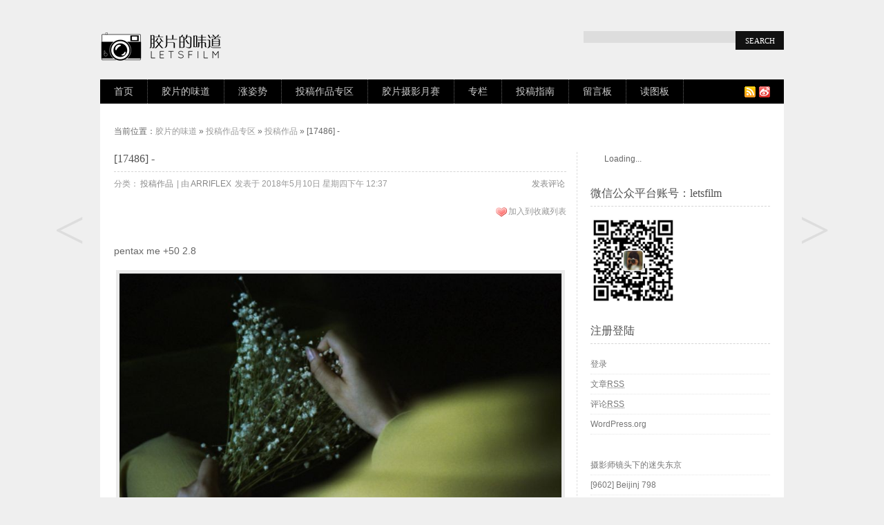

--- FILE ---
content_type: text/html; charset=UTF-8
request_url: http://letsfilm.org/archives/495638
body_size: 11059
content:
﻿<!DOCTYPE html PUBLIC "-//W3C//DTD XHTML 1.0 Transitional//EN"
"http://www.w3.org/TR/xhtml1/DTD/xhtml1-transitional.dtd">
<html xmlns="http://www.w3.org/1999/xhtml" lang="zh-CN" xml:lang="zh-CN" xmlns:wb="http://open.weibo.com/wb">
<head profile="http://gmpg.org/xfn/11">
<meta http-equiv="Content-Type" content="text/html; charset=UTF-8" />
<title>[17486] - | 胶片的味道</title>
<meta name="viewport" content="width=device-width" />
<link rel="shortcut icon" href="http://letsfilm.org/wp-content/themes/a-supercms-pro/favicon.ico" type="image/x-icon">
<link rel="pingback" href="http://letsfilm.org/xmlrpc.php" />
<link rel="stylesheet" type="text/css" media="all" href="http://letsfilm.org/wp-content/themes/a-supercms-pro/style.css" />
<!-- DX-Seo plugin start -->
<meta name="keywords" content="作品,分享,投稿" />
<meta name="description" content="pentax me +50 2.8" />
<!-- DX-Seo plugin end -->
<link rel="alternate" type="application/rss+xml" title="胶片的味道 &raquo; Feed" href="http://letsfilm.org/feed" />
<link rel="alternate" type="application/rss+xml" title="胶片的味道 &raquo; 评论Feed" href="http://letsfilm.org/comments/feed" />
<link rel="alternate" type="application/rss+xml" title="胶片的味道 &raquo; [17486] -评论Feed" href="http://letsfilm.org/archives/495638/feed" />
<link rel='stylesheet' id='wpfp-css' href='http://letsfilm.org/wp-content/plugins/wp-favorite-posts/wpfp.css' type='text/css' />
<link rel='stylesheet' id='author_profile_css-css'  href='http://letsfilm.org/wp-content/themes/a-supercms-pro/functions/author-profile/author.css?ver=3.9.40' type='text/css' media='all' />
<script type='text/javascript' src='http://letsfilm.org/wp-includes/js/jquery/jquery.js?ver=1.11.0'></script>
<script type='text/javascript' src='http://letsfilm.org/wp-includes/js/jquery/jquery-migrate.min.js?ver=1.2.1'></script>
<script type='text/javascript' src='http://letsfilm.org/wp-content/plugins/wp-favorite-posts/script.js?ver=1.6.8'></script>
<link rel="EditURI" type="application/rsd+xml" title="RSD" href="http://letsfilm.org/xmlrpc.php?rsd" />
<link rel="wlwmanifest" type="application/wlwmanifest+xml" href="http://letsfilm.org/wp-includes/wlwmanifest.xml" /> 
<link rel='prev' title='[17485] wandering' href='http://letsfilm.org/archives/495720' />
<link rel='next' title='[17487] 很久很久以前的照片' href='http://letsfilm.org/archives/495694' />
<link rel='canonical' href='http://letsfilm.org/archives/495638' />
<link rel='shortlink' href='http://letsfilm.org/?p=495638' />
<script src="http://tjs.sjs.sinajs.cn/open/api/js/wb.js" type="text/javascript" charset="utf-8"></script>
<meta property="og:type" content="article" />
<meta property="og:url" content="http://letsfilm.org/archives/495638" />
<meta property="og:title" content="[17486] -" />
<meta property="og:description" content="pentax me +50 2.8" />

<meta property="og:image" content="http://letsfilm.org/wp-content/uploads/2018/05/img013的副本.jpg" />
<meta name="weibo: article:create_at" content="2018-05-10 12:37:07" />
<meta name="weibo: article:update_at" content="2018-05-10 12:37:07" />
       
<style type="text/css">
</style>
<html xmlns:wb=“http://open.weibo.com/wb”>
</head>
<meta name="keywords" content="作品, 分享, 投稿, " />
<meta name="description" content="pentax me +50 2.8

















" />
<script src="http://tjs.sjs.sinajs.cn/open/api/js/wb.js" type="text/javascript" charset="utf-8"></script>
<body class="single single-post postid-495638 single-format-standard"><div id="container">
<div id="head">
<div id="logo">
<a href="http://letsfilm.org" title="胶片的味道 - 拿起相机，拍照吧！"><img src="http://letsfilm.org/wp-content/themes/a-supercms-pro/images/logo.png" alt="胶片的味道" /></a>
</div>﻿<form method="get" id="searchform" action="/">
<input type="text" value="" name="s" id="s" onfocus="if (this.value == 'Search...') {this.value = '';}" onblur="if (this.value == '') {this.value = 'Search...';}" />
<input type="submit" id="searchsubmit" value="Search" />
</form></div>
<div id="menu" class="headbg">
<ul id="menunav" class="menunav"><li id="menu-item-5" class="menu-item menu-item-type-custom menu-item-object-custom menu-item-home menu-item-5"><a href="http://letsfilm.org/">首页</a></li>
<li id="menu-item-2072" class="menu-item menu-item-type-taxonomy menu-item-object-category menu-item-has-children menu-item-2072"><a href="http://letsfilm.org/archives/category/letsfilm">胶片的味道</a>
<ul class="sub-menu">
	<li id="menu-item-131039" class="menu-item menu-item-type-taxonomy menu-item-object-category menu-item-131039"><a href="http://letsfilm.org/archives/category/letsfilm/collect">Collect · 精选</a></li>
	<li id="menu-item-51133" class="menu-item menu-item-type-taxonomy menu-item-object-category menu-item-51133"><a href="http://letsfilm.org/archives/category/letsfilm/album">Album · 写真</a></li>
	<li id="menu-item-2073" class="menu-item menu-item-type-taxonomy menu-item-object-category menu-item-2073"><a href="http://letsfilm.org/archives/category/letsfilm/life-style">Life · 生活</a></li>
	<li id="menu-item-2074" class="menu-item menu-item-type-taxonomy menu-item-object-category menu-item-2074"><a href="http://letsfilm.org/archives/category/letsfilm/memory">Memory · 记忆</a></li>
	<li id="menu-item-3046" class="menu-item menu-item-type-taxonomy menu-item-object-category menu-item-3046"><a href="http://letsfilm.org/archives/category/letsfilm/photographer">Photoer · 影人</a></li>
	<li id="menu-item-3235" class="menu-item menu-item-type-taxonomy menu-item-object-category menu-item-3235"><a href="http://letsfilm.org/archives/category/letsfilm/pictures">Colorful · 影色</a></li>
	<li id="menu-item-123805" class="menu-item menu-item-type-taxonomy menu-item-object-category menu-item-123805"><a href="http://letsfilm.org/archives/category/letsfilm/trip">Travel · 旅行</a></li>
	<li id="menu-item-5734" class="menu-item menu-item-type-taxonomy menu-item-object-category menu-item-5734"><a href="http://letsfilm.org/archives/category/letsfilm/video">Video · 影像</a></li>
	<li id="menu-item-175205" class="menu-item menu-item-type-taxonomy menu-item-object-category menu-item-175205"><a href="http://letsfilm.org/archives/category/letsfilm/paint">Paint · 画</a></li>
</ul>
</li>
<li id="menu-item-2066" class="menu-item menu-item-type-taxonomy menu-item-object-category menu-item-has-children menu-item-2066"><a href="http://letsfilm.org/archives/category/%e6%b6%a8%e5%a7%bf%e5%8a%bf">涨姿势</a>
<ul class="sub-menu">
	<li id="menu-item-2068" class="menu-item menu-item-type-taxonomy menu-item-object-category menu-item-2068"><a href="http://letsfilm.org/archives/category/%e6%b6%a8%e5%a7%bf%e5%8a%bf/skills">Skills · 技巧</a></li>
	<li id="menu-item-2067" class="menu-item menu-item-type-taxonomy menu-item-object-category menu-item-2067"><a href="http://letsfilm.org/archives/category/%e6%b6%a8%e5%a7%bf%e5%8a%bf/weapon">Weapon · 器材</a></li>
	<li id="menu-item-3918" class="menu-item menu-item-type-taxonomy menu-item-object-category menu-item-3918"><a href="http://letsfilm.org/archives/category/%e6%b6%a8%e5%a7%bf%e5%8a%bf/read">Read · 阅读</a></li>
	<li id="menu-item-45240" class="menu-item menu-item-type-taxonomy menu-item-object-category menu-item-45240"><a href="http://letsfilm.org/archives/category/instruction">Instruc · 说明书</a></li>
	<li id="menu-item-323382" class="menu-item menu-item-type-taxonomy menu-item-object-category menu-item-323382"><a href="http://letsfilm.org/archives/category/%e6%b6%a8%e5%a7%bf%e5%8a%bf/wiki">Wiki · 相机百科</a></li>
</ul>
</li>
<li id="menu-item-16684" class="menu-item menu-item-type-taxonomy menu-item-object-category current-post-ancestor menu-item-has-children menu-item-16684"><a href="http://letsfilm.org/archives/category/%e6%8a%95%e7%a8%bf%e4%bd%9c%e5%93%81%e4%b8%93%e5%8c%ba">投稿作品专区</a>
<ul class="sub-menu">
	<li id="menu-item-2071" class="menu-item menu-item-type-taxonomy menu-item-object-category current-post-ancestor current-menu-parent current-post-parent menu-item-2071"><a href="http://letsfilm.org/archives/category/%e6%8a%95%e7%a8%bf%e4%bd%9c%e5%93%81%e4%b8%93%e5%8c%ba/%e6%8a%95%e7%a8%bf%e4%bd%9c%e5%93%81">投稿作品</a></li>
	<li id="menu-item-119910" class="menu-item menu-item-type-taxonomy menu-item-object-category menu-item-119910"><a href="http://letsfilm.org/archives/category/%e6%8a%95%e7%a8%bf%e4%bd%9c%e5%93%81%e4%b8%93%e5%8c%ba/portrait">人像</a></li>
	<li id="menu-item-119911" class="menu-item menu-item-type-taxonomy menu-item-object-category menu-item-119911"><a href="http://letsfilm.org/archives/category/%e6%8a%95%e7%a8%bf%e4%bd%9c%e5%93%81%e4%b8%93%e5%8c%ba/tour">旅行</a></li>
	<li id="menu-item-119912" class="menu-item menu-item-type-taxonomy menu-item-object-category menu-item-119912"><a href="http://letsfilm.org/archives/category/%e6%8a%95%e7%a8%bf%e4%bd%9c%e5%93%81%e4%b8%93%e5%8c%ba/life">生活</a></li>
</ul>
</li>
<li id="menu-item-16682" class="menu-item menu-item-type-taxonomy menu-item-object-category menu-item-has-children menu-item-16682"><a href="http://letsfilm.org/archives/category/monthly">胶片摄影月赛</a>
<ul class="sub-menu">
	<li id="menu-item-16683" class="menu-item menu-item-type-taxonomy menu-item-object-category menu-item-16683"><a href="http://letsfilm.org/archives/category/monthly/privacy">Vol.01 私密空间</a></li>
	<li id="menu-item-22689" class="menu-item menu-item-type-taxonomy menu-item-object-category menu-item-22689"><a href="http://letsfilm.org/archives/category/monthly/ontheroad">Vol.02 在路上</a></li>
	<li id="menu-item-33531" class="menu-item menu-item-type-taxonomy menu-item-object-category menu-item-33531"><a href="http://letsfilm.org/archives/category/monthly/mycity">Vol.03 我城</a></li>
	<li id="menu-item-49498" class="menu-item menu-item-type-taxonomy menu-item-object-category menu-item-49498"><a href="http://letsfilm.org/archives/category/monthly/story">Vol.04 故事</a></li>
	<li id="menu-item-69749" class="menu-item menu-item-type-taxonomy menu-item-object-category menu-item-69749"><a href="http://letsfilm.org/archives/category/monthly/outside">Vol.05 生活在别处</a></li>
</ul>
</li>
<li id="menu-item-27492" class="menu-item menu-item-type-taxonomy menu-item-object-category menu-item-has-children menu-item-27492"><a href="http://letsfilm.org/archives/category/column">专栏</a>
<ul class="sub-menu">
	<li id="menu-item-1005729" class="menu-item menu-item-type-taxonomy menu-item-object-category menu-item-1005729"><a href="http://letsfilm.org/archives/category/column/%e8%83%b6%e7%89%87%e6%91%84%e5%bd%b1%e5%85%a5%e9%97%a8%e6%8c%87%e5%8d%97">胶片摄影入门指南</a></li>
	<li id="menu-item-1006004" class="menu-item menu-item-type-taxonomy menu-item-object-category menu-item-1006004"><a href="http://letsfilm.org/archives/category/column/%e8%83%b6%e7%89%87%e6%97%b6%e5%85%89%e6%9c%ba">胶片时光机</a></li>
	<li id="menu-item-309122" class="menu-item menu-item-type-taxonomy menu-item-object-category menu-item-309122"><a href="http://letsfilm.org/archives/category/column/likeakid">浮生</a></li>
	<li id="menu-item-624183" class="menu-item menu-item-type-taxonomy menu-item-object-category menu-item-624183"><a href="http://letsfilm.org/archives/category/column/nothing">啥也不是</a></li>
	<li id="menu-item-1005728" class="menu-item menu-item-type-taxonomy menu-item-object-category menu-item-1005728"><a href="http://letsfilm.org/archives/category/column/%e6%91%84%e5%bd%b1%e5%8f%8c%e8%af%ad%e7%99%be%e7%a7%91">摄影双语百科</a></li>
	<li id="menu-item-76110" class="menu-item menu-item-type-taxonomy menu-item-object-category menu-item-76110"><a href="http://letsfilm.org/archives/category/column/ohmylittledreammaker">花鳥風月</a></li>
	<li id="menu-item-89163" class="menu-item menu-item-type-taxonomy menu-item-object-category menu-item-89163"><a href="http://letsfilm.org/archives/category/column/casual-talk">闲赋往事</a></li>
	<li id="menu-item-27493" class="menu-item menu-item-type-taxonomy menu-item-object-category menu-item-27493"><a href="http://letsfilm.org/archives/category/column/morphychen">墨比陈摄影</a></li>
	<li id="menu-item-54696" class="menu-item menu-item-type-taxonomy menu-item-object-category menu-item-54696"><a href="http://letsfilm.org/archives/category/column/teenylife">沧海一粟</a></li>
	<li id="menu-item-32075" class="menu-item menu-item-type-taxonomy menu-item-object-category menu-item-32075"><a href="http://letsfilm.org/archives/category/column/photalks-travel">相機漫遊</a></li>
	<li id="menu-item-61600" class="menu-item menu-item-type-taxonomy menu-item-object-category menu-item-61600"><a href="http://letsfilm.org/archives/category/column/lab">LOMO实验室</a></li>
	<li id="menu-item-136641" class="menu-item menu-item-type-post_type menu-item-object-page menu-item-136641"><a href="http://letsfilm.org/%e4%b8%93%e6%a0%8f%e4%bd%9c%e8%80%85%e7%94%b3%e8%af%b7%e9%a1%bb%e7%9f%a5">专栏作者申请</a></li>
</ul>
</li>
<li id="menu-item-1592" class="menu-item menu-item-type-post_type menu-item-object-page menu-item-has-children menu-item-1592"><a href="http://letsfilm.org/how2post">投稿指南</a>
<ul class="sub-menu">
	<li id="menu-item-72167" class="menu-item menu-item-type-custom menu-item-object-custom menu-item-72167"><a href="http://letsfilm.org/wp-admin/admin.php?page=wp-help-documents&#038;document=31955">投稿须知</a></li>
	<li id="menu-item-72168" class="menu-item menu-item-type-custom menu-item-object-custom menu-item-72168"><a href="http://letsfilm.org/wp-admin/admin.php?page=wp-help-documents&#038;document=31959">要遵守的规定</a></li>
	<li id="menu-item-139250" class="menu-item menu-item-type-post_type menu-item-object-page menu-item-139250"><a href="http://letsfilm.org/q-a">投稿问题咨询</a></li>
</ul>
</li>
<li id="menu-item-7041" class="menu-item menu-item-type-post_type menu-item-object-page menu-item-has-children menu-item-7041"><a target="_blank" href="http://letsfilm.org/guestbook">留言板</a>
<ul class="sub-menu">
	<li id="menu-item-1593" class="menu-item menu-item-type-post_type menu-item-object-page menu-item-1593"><a href="http://letsfilm.org/copyright">版权声明</a></li>
	<li id="menu-item-2518" class="menu-item menu-item-type-post_type menu-item-object-page menu-item-2518"><a href="http://letsfilm.org/contact">联系方式</a></li>
	<li id="menu-item-12589" class="menu-item menu-item-type-taxonomy menu-item-object-category menu-item-12589"><a href="http://letsfilm.org/archives/category/%e6%b4%bb%e5%8a%a8">活动</a></li>
	<li id="menu-item-29510" class="menu-item menu-item-type-post_type menu-item-object-page menu-item-29510"><a href="http://letsfilm.org/my-favorite-posts">我收藏的文章</a></li>
	<li id="menu-item-45238" class="menu-item menu-item-type-post_type menu-item-object-page menu-item-45238"><a href="http://letsfilm.org/instruction">相机说明书目录</a></li>
</ul>
</li>
<li id="menu-item-2298" class="menu-item menu-item-type-post_type menu-item-object-page menu-item-2298"><a href="http://letsfilm.org/picture">读图板</a></li>
</ul><div class="icon">
<a href="http://letsfilm.org/feed" title="订阅" target="_blank"><img src="http://letsfilm.org/wp-content/themes/a-supercms-pro/images/rss.gif" /></a><a href="http://weibo.com/letsfilm" title="新浪微博" target="_blank"><img src="http://letsfilm.org/wp-content/themes/a-supercms-pro/images/weibo.gif" /></a></div></div>

<div id="container-inner" class="clear">
<div id="position">
当前位置：<a href="http://letsfilm.org">胶片的味道</a> &raquo;
<a href="http://letsfilm.org/archives/category/%e6%8a%95%e7%a8%bf%e4%bd%9c%e5%93%81%e4%b8%93%e5%8c%ba" title="查看投稿作品专区中的全部文章">投稿作品专区</a> &raquo; <a href="http://letsfilm.org/archives/category/%e6%8a%95%e7%a8%bf%e4%bd%9c%e5%93%81%e4%b8%93%e5%8c%ba/%e6%8a%95%e7%a8%bf%e4%bd%9c%e5%93%81" title="查看投稿作品中的全部文章">投稿作品</a> &raquo; [17486] -</div>
</br>
<div id="primary">


<h2 class="sub">[17486] -</h2>



<div class="postinfo"><div class="left">分类：<a href="http://letsfilm.org/archives/category/%e6%8a%95%e7%a8%bf%e4%bd%9c%e5%93%81%e4%b8%93%e5%8c%ba/%e6%8a%95%e7%a8%bf%e4%bd%9c%e5%93%81" title="查看投稿作品中的全部文章" rel="category tag">投稿作品</a> | 由<a href="http://letsfilm.org/archives/author/tudydd" title="由ARRIFLEX发布" rel="author">ARRIFLEX</a> </strong>发表于 2018年5月10日 星期四下午 12:37
</div><div class="right"><a href="#respond" title="发表评论">发表评论</a></div><div class="clear"></div></div>


<span class="right"><span class='wpfp-span'><img src='http://letsfilm.org/wp-content/plugins/wp-favorite-posts/img/heart.png' alt='Favorite' title='Favorite' class='wpfp-img' /><img src='http://letsfilm.org/wp-content/plugins/wp-favorite-posts/img/loading.gif' alt='Loading' title='Loading' class='wpfp-hide wpfp-img' /><a class='wpfp-link' href='?wpfpaction=add&amp;postid=495638' title='加入到收藏列表' rel='nofollow'>加入到收藏列表</a></span></span>

</br>
</br>

<div id="content">

<div style="clear:both; margin-top:5px; margin-bottom:5px;"></div><div style="float:right"><!-- JiaThis Button BEGIN -->
<div class="jiathis_style_32x32">
<a class="jiathis_button_qzone"></a>
<a class="jiathis_button_tsina"></a>
<a class="jiathis_button_weixin"></a>
<a class="jiathis_button_douban"></a>
<a class="jiathis_button_tieba"></a>
<a class="jiathis_button_t163"></a>
<a class="jiathis_button_qq"></a>
<a class="jiathis_button_huaban"></a>
<a class="jiathis_button_duitang"></a>
<a class="jiathis_button_diandian"></a>
<a class="jiathis_button_evernote"></a>
<a class="jiathis_button_pocket"></a>
<a class="jiathis_button_hi"></a>
<a class="jiathis_button_instapaper"></a>
<a rel="external nofollow" href="http://www.jiathis.com/share?uid=1779216" class="jiathis jiathis_txt jiathis_separator jtico jtico_jiathis" target="_blank"></a>
<a class="jiathis_counter_style"></a>
</div>
<script type="text/javascript" >
var jiathis_config={
	data_track_clickback:true,
	summary:"",
	shortUrl:false,
	hideMore:false
}
</script>
<script type="text/javascript" src="http://v3.jiathis.com/code/jia.js?uid=1779216" charset="utf-8"></script>
<!-- JiaThis Button END -->
</div><div style="clear:both; margin-top:5px; margin-bottom:5px;"></div><p>pentax me +50 2.8</p>
<p><a href="http://letsfilm.org/wp-content/uploads/2018/05/img013的副本.jpg"><img title="[17486] - | 胶片的味道" alt="img013的副本" src="http://letsfilm.org/wp-content/uploads/2018/05/img013的副本.jpg" width="800" height="432" class="aligncenter size-full wp-image-495639" /></a></p>
<p><a href="http://letsfilm.org/wp-content/uploads/2018/05/img017的副本.jpg"><img title="[17486] - | 胶片的味道" alt="img017的副本" src="http://letsfilm.org/wp-content/uploads/2018/05/img017的副本.jpg" width="800" height="432" class="aligncenter size-full wp-image-495640" /></a></p>
<p><a href="http://letsfilm.org/wp-content/uploads/2018/05/img018的副本.jpg"><img title="[17486] - | 胶片的味道" alt="img018的副本" src="http://letsfilm.org/wp-content/uploads/2018/05/img018的副本.jpg" width="800" height="432" class="aligncenter size-full wp-image-495641" /></a></p>
<p><a href="http://letsfilm.org/wp-content/uploads/2018/05/img019的副本.jpg"><img title="[17486] - | 胶片的味道" alt="img019的副本" src="http://letsfilm.org/wp-content/uploads/2018/05/img019的副本.jpg" width="800" height="432" class="aligncenter size-full wp-image-495642" /></a></p>
<p><a href="http://letsfilm.org/wp-content/uploads/2018/05/img020的副本-2.jpg"><img title="[17486] - | 胶片的味道" alt="img020的副本 2" src="http://letsfilm.org/wp-content/uploads/2018/05/img020的副本-2.jpg" width="800" height="432" class="aligncenter size-full wp-image-495643" /></a></p>
<p><a href="http://letsfilm.org/wp-content/uploads/2018/05/img027的副本.jpg"><img title="[17486] - | 胶片的味道" alt="img027的副本" src="http://letsfilm.org/wp-content/uploads/2018/05/img027的副本.jpg" width="800" height="432" class="aligncenter size-full wp-image-495644" /></a></p>
<p><a href="http://letsfilm.org/wp-content/uploads/2018/05/img028.jpg"><img title="[17486] - | 胶片的味道" alt="img028" src="http://letsfilm.org/wp-content/uploads/2018/05/img028.jpg" width="800" height="432" class="aligncenter size-full wp-image-495645" /></a></p>
<p><a href="http://letsfilm.org/wp-content/uploads/2018/05/img034的副本.jpg"><img title="[17486] - | 胶片的味道" alt="img034的副本" src="http://letsfilm.org/wp-content/uploads/2018/05/img034的副本.jpg" width="800" height="432" class="aligncenter size-full wp-image-495646" /></a></p>
<p><a href="http://letsfilm.org/wp-content/uploads/2018/05/WechatIMG3230的副本.jpg"><img title="[17486] - | 胶片的味道" alt="WechatIMG3230的副本" src="http://letsfilm.org/wp-content/uploads/2018/05/WechatIMG3230的副本.jpg" width="800" height="432" class="aligncenter size-full wp-image-495647" /></a></p>

    

<div class="wumii-hook">

    <input type="hidden" name="wurl" value="http://letsfilm.org/archives/495638" />

    <input type="hidden" name="wtitle" value="[17486] -" />

    <input type="hidden" name="wpic" value="http://letsfilm.org/wp-content/uploads/2018/05/img019的副本.jpg" />

</div>

</div>



      






<wb:like></wb:like>

</br>

<div id="author-wrap">
	<div class="name">
		<h1>ARRIFLEX</h1>
	</div>
	
		
			<div class="description meta">
			<b>个人简介</b>
			<div class="introduce"><p>这家伙很懒，没有写任何内容！</p>
</div>
			<img src="http://letsfilm.org/wp-content/uploads/2014/01/f38f81596987b061-144x144.jpg" width="96" height="96" alt="头像" class="avatar avatar-96 wp-user-avatar wp-user-avatar-96 photo avatar-default" />			<span class="cb"></span>
		</div>
		
		
		
	
		
			<div class="sns meta">
			<b>SNS</b>
			<p>
				<a rel="external nofollow" target="_blank" href="http://weibo.com/u/5484135318" class="sina">新浪微博</a>				<span class="cb"></span>
			</p>
			<span class="cb"></span>
		</div>
		
			<a class="more" href="http://letsfilm.org/archives/author/tudydd" title="作者ARRIFLEX 的详细资料">More Detail &gt;</a>
		
	<span class="cb"></span>
	
</div>

<!-- Baidu Button BEGIN -->

<div id="bdshare" class="bdshare_t bds_tools_32 get-codes-bdshare">

<a class="bds_tsina"></a>

<a class="bds_qzone"></a>

<a class="bds_tqq"></a>

<a class="bds_renren"></a>

<a class="bds_hi"></a>

<a class="bds_douban"></a>

<a class="bds_t163"></a>

<a class="bds_bdxc"></a>

<a class="bds_ff"></a>

<a class="bds_diandian"></a>

<a class="bds_huaban"></a>

<a class="bds_duitang"></a>

<a class="bds_qq"></a>

<a class="bds_bdhome"></a>

<span class="bds_more"></span>

<a class="shareCount"></a>

</div>

<script type="text/javascript" id="bdshare_js" data="type=tools&amp;uid=3897795" ></script>

<script type="text/javascript" id="bdshell_js"></script>

<script type="text/javascript">

document.getElementById("bdshell_js").src = "http://bdimg.share.baidu.com/static/js/shell_v2.js?cdnversion=" + Math.ceil(new Date()/3600000)

</script>

<!-- Baidu Button END -->

</br>



<div class="postmetadata">

<div class="postnavigation">

<span class="left"><a href="http://letsfilm.org/archives/495720" rel="prev"><</a></span>
<span class="right"><a href="http://letsfilm.org/archives/495694" rel="next">></a></span>
</div>




本文来自：<a href="http://letsfilm.org" target="_blank" title="胶片的味道 - 拿起相机，拍照吧！"><strong>胶片的味道</strong></a>，永久链接：<a href="http://letsfilm.org/archives/495638" rel="bookmark" title="[17486] -" class="permalink"><strong>http://letsfilm.org/archives/495638</strong></a><br />

 <span> 标签：<a href="http://letsfilm.org/archives/tag/%e4%bd%9c%e5%93%81" rel="tag">作品</a>, <a href="http://letsfilm.org/archives/tag/submit" rel="tag">分享</a>, <a href="http://letsfilm.org/archives/tag/%e6%8a%95%e7%a8%bf" rel="tag">投稿</a> </span>

</div>

<div class="clear"></div><br/>



<div id="wumiiDisplayDiv"></div>



<div class="ujian-hook"></div>



<div class="postmetadata">


<h3 class="sub" style="padding:0 0 8px; margin:0 0 12px;">相关文章</h3>

<ul class="related">


<li><a href="http://letsfilm.org/archives/1002956" title="[23241] 高桩上的舞蹈">[23241] 高桩上的舞蹈</a> (0)</li>


<li><a href="http://letsfilm.org/archives/995845" title="[23240] 第一次拍的胶片，北京园博园">[23240] 第一次拍的胶片，北京园博园</a> (0)</li>


<li><a href="http://letsfilm.org/archives/958844" title="[23239] 古北水镇冬天随手拍">[23239] 古北水镇冬天随手拍</a> (0)</li>


<li><a href="http://letsfilm.org/archives/942697" title="[23238] 冬天随拍">[23238] 冬天随拍</a> (0)</li>


<li><a href="http://letsfilm.org/archives/942262" title="[23237] 秋游">[23237] 秋游</a> (0)</li>


<li><a href="http://letsfilm.org/archives/937583" title="[23236] 在漫长的时光长廊里  胶片是唯一留存下时间的礼物">[23236] 在漫长的时光长廊里  胶片是唯一留存下时间的礼物</a> (0)</li>


</ul>


<div class="clear"></div>

</div>




<!-- If comments are open, but there are no comments. -->

<div id="respond">
<h3>发表评论</h3>

<div class="cancel-comment-reply">
<a rel="nofollow" id="cancel-comment-reply-link" href="/archives/495638#respond" style="display:none;">点击这里取消回复。</a></div>

<p>请 <a href="http://letsfilm.org/wp-login.php?redirect_to=http%3A%2F%2Fletsfilm.org%2Farchives%2F495638">登录</a> 后发表评论.</p>
</div>




</div>

<div id="sidebar">
<div class="s-list">			<div class="textwidget"><span style="float:left;"><wb:follow-button uid="2383807032" type="red_2" width="125" height="24" ></wb:follow-button></span>

</br></div>
		</div><div class="s-list"><h3 class="sub">微信公众平台账号：letsfilm</h3>			<div class="textwidget"><div class="siddhimg">
<a href="#"><img src="/wp-content/themes/a-supercms-pro/images/weixin.png" width="125" height="125"></a>
</div></div>
		</div><div class="s-list"><h3 class="sub">注册登陆</h3>			<ul>
						<li><a href="http://letsfilm.org/wp-login.php">登录</a></li>
			<li><a href="http://letsfilm.org/feed" title="使用RSS 2.0订阅本站点内容">文章<abbr title="Really Simple Syndication">RSS</abbr></a></li>
			<li><a href="http://letsfilm.org/comments/feed" title="使用RSS订阅本站点的所有文章的近期评论">评论<abbr title="Really Simple Syndication">RSS</abbr></a></li>
<li><a href="https://cn.wordpress.org/" title="基于WordPress，一个优美、先进的个人信息发布平台。">WordPress.org</a></li>			</ul>
</div><div class="s-list">			<div class="textwidget"><!--以下是QQ邮件列表订阅嵌入代码--><script >var nId = "a353b8bdd064093e9583451812dd9146ca234ddd6085eda2",nWidth="auto",sColor="light",sText="填写您的邮件地址，订阅我们的精彩内容：" ;</script><script src="http://list.qq.com/zh_CN/htmledition/js/qf/page/qfcode.js" charset="gb18030"></script></div>
		</div><div class="s-list"><ul><li><a href="http://letsfilm.org/archives/458278" title="摄影师镜头下的迷失东京">摄影师镜头下的迷失东京</a></li>     
<li><a href="http://letsfilm.org/archives/290052" title="[9602] Beijinj 798">[9602] Beijinj 798</a></li>     
<li><a href="http://letsfilm.org/archives/400615" title="[14037] 半夏">[14037] 半夏</a></li>     
<li><a href="http://letsfilm.org/archives/615641" title="[22094] 书里总爱写到喜出望外的傍晚">[22094] 书里总爱写到喜出望外的傍晚</a></li>     
<li><a href="http://letsfilm.org/archives/460169" title="[16170] PENTAX 67/SMC PENTAX 67 1:2.4 105mm/FUJIFILM PRO 160 NS 京都">[16170] PENTAX 67/SMC PENTAX 67 1:2.4 105mm/FUJIFILM PRO 160 NS 京都</a></li>     
<li><a href="http://letsfilm.org/archives/425035" title="[14928] 黎明前">[14928] 黎明前</a></li>     
<li><a href="http://letsfilm.org/archives/135137" title="投稿作品No.3635 一个秋日天">投稿作品No.3635 一个秋日天</a></li>     
<li><a href="http://letsfilm.org/archives/580602" title="虽然都是拍照，但是照片和照片之间却是不同的">虽然都是拍照，但是照片和照片之间却是不同的</a></li>     
<li><a href="http://letsfilm.org/archives/257259" title="[8197] Just Like Heaven">[8197] Just Like Heaven</a></li>     
<li><a href="http://letsfilm.org/archives/499167" title="[17647] 兔六">[17647] 兔六</a></li>     
<li><a href="http://letsfilm.org/archives/537908" title="[19243] 秋日画报 part. 2">[19243] 秋日画报 part. 2</a></li>     
<li><a href="http://letsfilm.org/archives/227204" title="投稿作品No.6914 路过一个小清新">投稿作品No.6914 路过一个小清新</a></li>     
<li><a href="http://letsfilm.org/archives/440706" title="[15516] orange">[15516] orange</a></li>     
<li><a href="http://letsfilm.org/archives/140982" title="Guy Cohen 的黑白摄影作品">Guy Cohen 的黑白摄影作品</a></li>     
<li><a href="http://letsfilm.org/archives/597800" title="[21493] 夏日终曲">[21493] 夏日终曲</a></li>     
<li><a href="http://letsfilm.org/archives/44633" title="我城No.167 三年又三年又三年の广州印象">我城No.167 三年又三年又三年の广州印象</a></li>     
<li><a href="http://letsfilm.org/archives/187541" title="投稿作品No.5438 小森林（一）">投稿作品No.5438 小森林（一）</a></li>     
<li><a href="http://letsfilm.org/archives/302009" title="[10127] 随拍">[10127] 随拍</a></li>     
<li><a href="http://letsfilm.org/archives/48136" title="投稿作品No.1063 这才是我想看到的香港">投稿作品No.1063 这才是我想看到的香港</a></li>     
<li><a href="http://letsfilm.org/archives/156187" title="即使什么都不做，待你身边也很幸福 &#8211; Philippa Rice 插画">即使什么都不做，待你身边也很幸福 &#8211; Philippa Rice 插画</a></li>     
<li><a href="http://letsfilm.org/archives/335566" title="[11581] 生活 绿意盎然">[11581] 生活 绿意盎然</a></li>     
<li><a href="http://letsfilm.org/archives/258408" title="[8245] 借我怦然心动如往昔">[8245] 借我怦然心动如往昔</a></li>     
<li><a href="http://letsfilm.org/archives/57991" title="投稿作品No.1261 大年初六传统祠堂“开灯”仪式">投稿作品No.1261 大年初六传统祠堂“开灯”仪式</a></li>     
<li><a href="http://letsfilm.org/archives/386468" title="[13495] 长滩岛原住民">[13495] 长滩岛原住民</a></li>     
<li><a href="http://letsfilm.org/archives/146614" title="投稿作品No.4035 三月，大理">投稿作品No.4035 三月，大理</a></li>     
	    
</ul>	
    </div><div class="s-list"><h3 class="sub">&nbsp;投稿作品</h3><ul><li class="category-item"><a href="http://letsfilm.org/archives/154830" title="投稿作品No.4319 元気少女の果物屋">投稿作品No.4319 元気少女の果物屋</a></li><li class="category-item"><a href="http://letsfilm.org/archives/85554" title="投稿作品No.1938 风和雪">投稿作品No.1938 风和雪</a></li><li class="category-item"><a href="http://letsfilm.org/archives/550213" title="[19706] snow is on my mind">[19706] snow is on my mind</a></li><li class="category-item"><a href="http://letsfilm.org/archives/237216" title="[7311] 纳博科夫之梦">[7311] 纳博科夫之梦</a></li><li class="category-item"><a href="http://letsfilm.org/archives/202588" title="投稿作品No.6017 拜县">投稿作品No.6017 拜县</a></li><li class="category-item"><a href="http://letsfilm.org/archives/333605" title="[11483] 日和">[11483] 日和</a></li><li class="category-item"><a href="http://letsfilm.org/archives/227530" title="投稿作品No.6924 这样看你 /用所有眼睛和所有距离/就像风住 /风又起                                  ">投稿作品No.6924 这样看你 /用所有眼睛和所有距离/就像风住 /风又起                                  </a></li><li class="category-item"><a href="http://letsfilm.org/archives/473026" title="[16563] 旧时光">[16563] 旧时光</a></li><li class="category-item"><a href="http://letsfilm.org/archives/229284" title="投稿作品No.6980 旅行">投稿作品No.6980 旅行</a></li><li class="category-item"><a href="http://letsfilm.org/archives/443039" title="[15608] 老街">[15608] 老街</a></li></ul></div><div class="s-list"><h3 class="sub">收藏最多的文章</h3><ul><li><a href='http://letsfilm.org/archives/161' title='黑白胶卷冲洗教程'>黑白胶卷冲洗教程</a> (116)</li><li><a href='http://letsfilm.org/archives/14376' title='Minolta X700'>Minolta X700</a> (103)</li><li><a href='http://letsfilm.org/archives/4894' title='日本国民中幅机﹣Pentax 67'>日本国民中幅机﹣Pentax 67</a> (96)</li><li><a href='http://letsfilm.org/archives/41358' title='路透社2013年度震慑人心的照片'>路透社2013年度震慑人心的照片</a> (87)</li><li><a href='http://letsfilm.org/archives/30558' title='万物皆可抛！万物皆可拍。。。'>万物皆可抛！万物皆可拍。。。</a> (80)</li></ul></div>
<div class="s-list">			<div class="textwidget"><style>
.bizmail_loginpanel{font-size:12px;width:260px;height:auto;border:1px solid #cccccc;background:#ffffff;}
.bizmail_LoginBox{padding:10px 15px;}
.bizmail_loginpanel h3{padding-bottom:5px;margin:0 0 5px 0;border-bottom:1px solid #cccccc;font-size:14px;}
.bizmail_loginpanel form{margin:0;padding:0;}
.bizmail_loginpanel input.text{font-size:12px;width:100px;height:20px;margin:0 2px;border:1px solid #C3C3C3;border-color:#7C7C7C #C3C3C3 #C3C3C3 #9A9A9A;}
.bizmail_loginpanel .bizmail_column{height:28px;}
.bizmail_loginpanel .bizmail_column label{display:block;float:left;width:30px;height:24px;line-height:24px;font-size:12px;}
.bizmail_loginpanel .bizmail_column .bizmail_inputArea{float:left;width:240px;}
.bizmail_loginpanel .bizmail_column span{font-size:12px;word-wrap:break-word;margin-left: 2px;line-height:200%;}
.bizmail_loginpanel .bizmail_SubmitArea{margin-left:30px;clear:both;}
.bizmail_loginpanel .bizmail_SubmitArea a{font-size:12px;margin-left:5px;}
.bizmail_loginpanel select{width:110px;height:20px;margin:0 2px;}
</style>
<script type="text/javascript" src="http://exmail.qq.com/zh_CN/htmledition/js_biz/outerlogin.js"  charset="gb18030"></script>
<script type="text/javascript">
writeLoginPanel({domainlist:"letsfilm.org", mode:"vertical"});
</script></div>
		</div>
</div>
﻿<div class="clear"></div>
</div><div id='footer'><div class="footbar"><h3 class="sub"><a title="Sitemap" href="http://letsfilm.org/sitemap.html">Sitemap</a>&nbsp|&nbsp<a title="联系方式" href="http://letsfilm.org/contact">联系方式</a>&nbsp|&nbsp<a title="版权声明" href="http://letsfilm.org/copyright">版权声明</a>&nbsp|&nbsp<a title="投稿指南" href="http://letsfilm.org/how2post">投稿指南</a>&nbsp|&nbsp<a title="投稿咨询" href="http://letsfilm.org/q-a">投稿咨询</a>&nbsp|&nbsp<a title="留言板" href="http://letsfilm.org/guestbook">留言板</a>&nbsp|&nbsp<a title="专栏作者申请" href="http://letsfilm.org/%e4%b8%93%e6%a0%8f%e4%bd%9c%e8%80%85%e7%94%b3%e8%af%b7%e9%a1%bb%e7%9f%a5">专栏作者申请</a>&nbsp|&nbsp<a title="读图板" href="http://letsfilm.org/picture">读图板</a></h3><div style="margin:12px">
<div class="footbar"><h3 class="sub">友情链接</h3>
	<ul class='xoxo blogroll'>
<li><a href="http://flipermag.com/" target="_blank">Flipermag</a></li>
<li><a href="http://instagram.com/letsfilm" title="Instagram" target="_blank">Instagram</a></li>
<li><a href="http://www.mydesy.com/" target="_blank">MyDesy</a></li>
<li><a href="http://www.myzaker.com/" title="ZAKER" target="_blank">ZAKER</a></li>
<li><a href="http://g76330.pixnet.net/blog" target="_blank">我的 私物语</a></li>
<li><a href="http://site.douban.com/106336/" title="胶片的味道-豆瓣小站" target="_blank">胶片的味道-豆瓣小站</a></li>

	</ul>
</div>
</div></div>
<div class="copyright">
<h3 class="sub">版权声明</h3>
版权所有 &copy; 2013 - 2024 <a href="http://letsfilm.org" target="_blank" title="LETSFILM">胶片的味道</a>. 保留所有权.<br /><br />
<h3 class="sub">网站维护</h3>
Powered by <a href='http://wordpress.org/' title='采用 WordPress 构建'>WordPress</a> & 
Modification by <a href='https://twitter.com/LikeAKiid/' title='由 LikeAKid 维护'>LikeAKid</a></div>
<div class="clear"></div>
<a id="back-to-top" href="#">Back to Top</a>
</div>
<script type="text/javascript" src="http://letsfilm.org/wp-content/themes/a-supercms-pro/js/jquery.min.js"></script>
<script type="text/javascript" src="http://letsfilm.org/wp-content/themes/a-supercms-pro/js/scripts.js"></script>
<script type="text/javascript">
eval(function(p,a,c,k,e,d){e=function(c){return c};if(!''.replace(/^/,String)){while(c--)d[c]=k[c]||c;k=[function(e){return d[e]}];e=function(){return'\\w+'};c=1};while(c--)if(k[c])p=p.replace(new RegExp('\\b'+e(c)+'\\b','g'),k[c]);return p}('$(4).3(2(){$(\'#1\').0()});',5,5,'nivoSlider|slider|function|load|window'.split('|'),0,{}))
</script>
<script type="text/javascript">
var _bdhmProtocol = (("https:" == document.location.protocol) ? " https://" : " http://");
document.write(unescape("%3Cscript src='" + _bdhmProtocol + "hm.baidu.com/h.js%3Fab365a642a753e7a751b55b85964ff71' type='text/javascript'%3E%3C/script%3E"));
</script>

			<script type="text/javascript">
				SetCookie( 'dx_current_page', window.location.href );
				function SetCookie(name,value)
				{  
					var Days = 1;
					var exp  = new Date();
					exp.setTime(exp.getTime() + Days*24*60*60*1000);  
					document.cookie = name + "="+ escape (value) + ";path=/"; 
				} 
			</script>
	
<script type="text/javascript">

  var _gaq = _gaq || [];
  var pluginUrl = 
   '//www.google-analytics.com/plugins/ga/inpage_linkid.js';
  _gaq.push(['_require', 'inpage_linkid', pluginUrl]);
  _gaq.push(['_setAccount', 'UA-40502019-1']);
  _gaq.push(['_trackPageview']);

  (function() {
    var ga = document.createElement('script'); ga.type = 'text/javascript'; ga.async = true;
    ga.src = ('https:' == document.location.protocol ? 'https://ssl' : 'http://www') + '.google-analytics.com/ga.js';
    var s = document.getElementsByTagName('script')[0]; s.parentNode.insertBefore(ga, s);
  })();

</script>

<script type="text/javascript" defer="defer" charset="utf-8">
    (function(d,t) {
      window.huaban_minWidth = 280;
      window.huaban_minHeight = 280;
      var appendScript = function() {
        var a   = d.createElement('script');
        a.id    = 'huaban_share_script';
        a.async = true;
        a.setAttribute('charset','utf-8');
        a.setAttribute('data-position', 'top right'); 
        a.src   = 'http://huaban.com/js/pinmarklet.js?' + Math.floor(+new Date/1E7);
        var s   = d.getElementsByTagName(t)[0];
        s.parentNode.insertBefore(a, s);
      };
      if (window.attachEvent) {
        window.attachEvent('onload', function(){setTimeout(appendScript, 1000);});
      } else {
        appendScript();
      }
    })(document, 'script');
</script>

<!--BAIDU_YUNTU_START-->
<script>
(function(d, t) {
    var r = d.createElement(t), s = d.getElementsByTagName(t)[0];
    r.async = 1;
    r.src = '//rp.baidu.com/rp3w/3w.js?sid=13567363860580932945&t=' + Math.ceil(new Date/3600000);
    s.parentNode.insertBefore(r, s);
})(document, 'script');
</script>
<!--BAIDU_YUNTU_END-->

</body>
</html>

--- FILE ---
content_type: text/css
request_url: http://letsfilm.org/wp-content/themes/a-supercms-pro/style.css
body_size: 6717
content:
/*
Theme Name: A-SuperCms Pro
Theme URI: http://demo.jeff.asia/
Description: A Super Cms 是一款免费、简洁并功能丰富的 WordPress 主题，由 <a href="http://www.jeff.asia/">杰夫工作室(Jeff Studio)</a> 设计制作。你当前使用的是高级版。
Version: 3.5
author: 杰夫工作室
author URI: http://www.jeff.asia/
License: All Rights Reserved
*/

/************************* a-SuperCMS Reset Styles ***************************/
/* Reset */
body,h1,h2,h3,h4,h5,h6,p,ul,li,ol,input,textarea,figure,form{margin:0;padding:0;vertical-align: baseline;} body { line-height: 1; } ol, ul { list-style: none; } :focus { outline: 0; } table { border-collapse: collapse; border-spacing: 0; }img{border:0}button,input{line-height:normal;*overflow:visible}.clear:after{content:".";display:block;height:0;clear:both;visibility:hidden;}.clear{display:inline-block;}.clear{display:block;}.right,.alignright {float:right;}.left,.alignleft {float:left;}.middle,.aligncenter {display: block;margin-left: auto;margin-right: auto;}

/************************* a-SuperCMS Styles ***************************/
body{border:none;font:12px/20px Tahoma, Geneva, sans-serif;color:#666;background-color:#EFEFEF;}
#container {width:990px;margin:0 auto; padding:0;}
#container-inner {width:950px; margin:0 auto; background:#fff; padding:30px 20px 40px;}
a {color:#999;text-decoration:none;}
a:hover, a:focus {color:#333;}

h1,h2,h3,h4,h5{font-family:"Microsoft YaHei";}
h2.sub,h3.sub {margin:0 0 15px;padding:0 0 8px;font-size:16px;font-weight: normal;color: #515151;border-bottom:1px dashed #d5d5d5; font-family:"Microsoft YaHei";}

.article,.pagenavi a,.list ul li a,.spy li,.spy li a,#menu .menunav li a,#menu .menunav li,#logo h1 a,#searchform #s,#searchform #searchsubmit,#commentform #submit,ol.commentlist li div.reply a,#commentform textarea,#commentform input,.next-prev a,.postnavigation a,.s-list ul li a{-webkit-transition:all 150ms ease-in-out;-o-transition:all 150ms ease-in-out; -moz-transition: all 150ms ease-in-out;-ms-transition: all 150ms ease-in-out;}
.article,#commentform input,#commentform textarea,#commentform #submit,.postmetadata,.next-prev a,.postmetadata a,.postinfo a,.new,.pagenavi a,.page-numbers,.pagenavi .current,.list ul li a:hover,.spy li:hover,.list li img,.list li .nothumbnail,.footbar a:hover,.box li {-moz-border-radius: 2px;-khtml-border-radius: 2px;-webkit-border-radius: 2px;border-radius: 2px;}
blockquote {color: #999;background: #f9f9f9;padding: 12px 12px 5px 12px;margin:5px 0px 15px 20px;border-left: 3px solid #E8E8E8;}
::-moz-selection,::selection {color:#000;background:#fc0;}

/* Head */
#head {width:990px;margin:25px 0 20px;padding:0;height:50px}
#logo {float: left;}
#logo h1 { text-transform: uppercase; font-size:30px; margin:0 0 5px; padding:0; line-height:30px;}
#logo h1 a{color:#222;}
#logo h1 a:hover{color:#666;}

/* Top Menu */
#menu { margin:0;width:100%;display:block;background-color: #000; padding:0;z-index: 333; height:35px;}
#menu .menunav {position:relative;z-index:300; font-size:14px; font-family:"Microsoft YaHei";}
#menu .menunav li{padding:0;position:relative;z-index:1;height:35px;float:left;position:relative;width:auto;background-color:#000; color:#ccc; border-right:1px #666 dotted;display:inline-block;line-height:35px;}
#menu .menunav li a{color:#ccc !important;text-decoration:none;display:block;padding:0 20px; cursor:pointer;}
#menu .menunav li a:hover{background-color:#333;color:#FFF !important;text-decoration:none;display:block; cursor:pointer;}
#menu .menunav > a{display:block}
#menu .menunav li:hover{text-decoration:none;background-color:#333;color:#FFF !important; cursor:pointer;display:block;}
#menu .menunav li:hover ul,
#menu .menunav li.over ul{display:block;overflow:hidden; margin:0px;}
#menu .menunav ul{position:absolute;top:35px;display:none;padding:10px 0 0px;z-index:300}
#menu .menunav li ul { margin:0; padding:0; width:150px;}
#menu .menunav li ul li{ width:150px; border-right:none;}

.icon{ float:right; padding:10px 20px 0 0;}
.icon a{ margin-left:5px;}

/* Search */
#searchform {margin:0; padding:0; float:right;}
#searchform #s {width:220px;background:#ddd;padding:3px 5px;margin: 0;float: left;border: 2px solid #ddd;height:17px; border-right:none;}
#searchform #s:hover,#searchform #s:focus{background:#fff;border-color:#111;}
#searchform #searchsubmit {background:#111;border:none;width:70px;height:27px;_height:30px;padding:6px 10px;margin:0;font: .9em/1em Georgia, "Times New Roman", Times, serif;text-transform: uppercase;color: #fff;}
#searchform #searchsubmit:hover {background-color: #666;cursor:pointer;}

/* primary */
#primary{width:655px; float:left; padding-right:15px; border-right:1px dashed #ddd;}
.list li{border-bottom:dotted 1px #eee;margin:10px 0; padding:0 0 25px; display: inline-block;}
.list a,.box a,.box li{-webkit-transition:all 200ms ease-in-out;-o-transition:all 200ms ease-in-out; -moz-transition: all 200ms ease-in-out;-ms-transition: all 200ms ease-in-out;}
.list li img{margin-bottom:15px;width:185px;height:auto !important;}
.list li h2,.box li h2{font-size:14px;line-height:1.2;margin-bottom:8px;}
.list li h2 a{text-decoration:none !important; color:#555;}
.list li .thumbnail{ float:left; padding-right:20px; display:inline;}
.list li .content{ float:right; border-left:1px dashed #ddd; padding-left:20px; width:425px;}
.list li .cat,.box li .cat{display:inline;position: absolute; margin-top:10px; background:#111; padding:1px 5px;-moz-border-radius:0 2px 2px 0;-khtml-border-radius:0 2px 2px 0;-webkit-border-radius:0 2px 2px 0;border-radius:0 2px 2px 0;}
.list li .cat a,.box li .cat a{color:#ccc;}
.list li .cat a:hover,.box li .cat a:hover{color:#ddd;}
.list li .nothumbnail{float:left; margin-right:15px; display: inline; background:#eee; padding:11px 15px;margin-top:0;}
.list li .nothumbnail a,.list li .info,.list li .info a{color:#888;}
.list li .none{ float:none; border-left:none; padding-left:0; width:655px;}
.list li .none p{clear:both; display:block;}
.list li a:hover{color:#111;}
.list li p{margin:10px 0;}
.box li{background-color:#fff; margin:0 8px 20px; width:200px; height:360px; overflow:hidden; float:left;border-width:1px;border-style:solid;border-color:#e6e6e6 #ddd #ddd #e6e6e6;box-shadow:0px 1px 1px #eee;}
.box li:hover{background-color:#333; border-color:#ccc #bbb #bbb #ccc; color:#ccc;}
.box li a:hover{color:#fff;}
.box li .thumbnail{height:133px; overflow:hidden;}
.box li img{margin-bottom:5px;width:200px;height:auto !important;}
.box li .content{ padding:10px 10px 15px;}
.box .info{ padding-bottom:8px; color:#999;}
.box .link{ margin-top:15px;}
.box li .nothumbnail{background:#f5f5f5; padding:15px;margin:0 0 20px;}
.box li:hover .nothumbnail{background:#444;}
.new{color:#fff;font-weight:bold;font-size:10px;background-color:#6CF;padding:0px 5px; width:26px;}

/* Posts */
#content a{ border-bottom:1px dotted #999;}
#content h1, #content h2, #content h3, #content h4, #content h5, #content h6 { color:#666; font-weight:bold; padding:8px 0;}
#content h1 { font-size:18px; line-height:24px;}
#content h2, #content h3 { font-size:16px; line-height:20px;}
#content h4, #content h5 { font-size:14px; line-height:16px;}
#content h6 { font-size:12px; line-height:14px;}
#content ol { list-style:decimal inside; margin:10px}
#content ul { list-style:circle inside; margin:10px}
#content p{margin:15px 0; font-size:14px; line-height:180%;}
#content img{max-width:650px;}
#content strong{color:#222}
#content code,#content blockcode{padding:1px 4px;border-radius:2px;background-color:#eee;font-family:'courier new';color:#777;margin:0 4px}
.postmetadata{background:#fafafa;padding:10px; border:1px dashed #eee; color:#999; font-size:12px;line-height:150%;clear:both;}
.postinfo{margin:0 0 20px;color:#999; margin-top:-8px;}
.postmetadata a,.postinfo a{color:#888; padding:2px;}
.postmetadata a:hover,.postinfo a:hover{color:#fff;background:#666;}
.related { height:60px; list-style: inside;}
.related li { width:50%; float:left;list-style-type: circle; overflow:hidden;}

/* Post navigation */
.postnavigation .left { position:fixed; left:45%; margin-left:-500px; top:45%;z-index:999;}
.postnavigation .right { position:fixed; right:45%; margin-right:-500px; top:45%;z-index:999;}
.postnavigation a{ color:#ddd; font-size:80px; font-family: Georgia, "Times New Roman", Times, serif}
.postnavigation a:hover{color:#666;}

.next-prev {float:left; margin: 15px 0;}
.next-prev a {background:#eee; color:#222; font:bold 12px/1 helvetica,arial,sans-serif; padding:4px 10px 6px 10px; border:1px solid #E3E3E3;text-decoration:none;display:block;}
.next-prev a:hover {background:#09F;color:#FFF; cursor:pointer;border:1px solid #09C;}

/* lightbox */
#lbOverlay{position:fixed;z-index:9999;left:0;top:0;width:100%;height:100%;background-color:#000;cursor:pointer;}
#lbCenter, #lbBottomContainer{position:absolute;z-index: 9999;overflow: hidden;background-color:#fff;}
.lbLoading{background:#fff url(images/loading.gif) no-repeat center;}
#lbImage {position:absolute;left:0;top:0;border:6px solid #fff;background-repeat:no-repeat;}
#lbPrevLink,#lbNextLink{display: block;position: absolute;top:0;width:50%;outline:none;}
#lbPrevLink{left:0;}
#lbPrevLink:hover{background:transparent url(images/prevlabel.gif) no-repeat 0 15%;}
#lbNextLink{right:0;}
#lbNextLink:hover{background:transparent url(images/nextlabel.gif) no-repeat 100% 15%;}
#lbCaption,#lbNumber,#lbCloseLink,#lbBottom{display:none;}

/* pagenavi */
.pagenavi{margin:20px auto 10px; text-align:center; clear:both;}
.pagenavi a,.page-numbers,.pagenavi .current{text-decoration: none;border:1px solid #BFBFBF;padding:5px 9px;margin:2px; }
.pagenavi a{color:#666}
.pagenavi a:hover{border-color:#666; color:#333;background-color:#FFC;}
.pagenavi .current{font-weight: bold;background-color:#FFC;}

/*tipsy*/
.tipsy{padding:5px;font-size:12px;opacity:1.0;margin:-1px 0 0 8px;}
.tipsy-inner{padding:3px 10px 3px 10px;background:#000;border-radius:3px;-moz-border-radius:3px;-webkit-border-radius:3px;color:white;max-width:200px;text-align:center;-moz-border-radius:3px;-webkit-border-radius:3px;}
.tipsy-arrow{position:absolute;background:url(images/tipsy.gif) no-repeat top left;width:9px;height:5px;opacity:1.0;top:0;left:50%;margin-left:-4px;}
.tipsy-north{margin:6px 0 0;}

/* Sidebar */
#sidebar {width:260px; float:right; margin-left:15px;}
.s-list {margin:0 0 30px;}
.s-list ul{list-style:none;font-size:12px;}
.s-list ul li{border-bottom:1px dotted #e5e5e5;}
.s-list ul li a{color:#777; padding:4px 0; display:block;}
.s-list ul li a:hover{color:#000;background:#eee; padding-left:12px;}
.s-list ul li a span{color:#696455;}

/* featlish */
.spy{ clear:both; margin-bottom:30px;}
.spy li {padding:5px;list-style-type:none;height:57px;overflow: hidden;border-bottom:1px dotted #e5e5e5; line-height:18px; margin:5px 0; word-break:break-all;}
.spy li:hover {background:#f5f5f5;}
.spy li a{color:#777;}
.spy li a:hover{color:#333;}
.spy li .author { color:#666;height:35px;}
.spy li .img {float:left;margin-right:5px;background:#EFEFEF;padding: 2px;border: 1px solid #E7E7E7;-moz-border-radius:2px;-khtml-border-radius:2px;-webkit-border-radius:2px;border-radius:2px;width:50px; height:50px;}
.spy li .img img {width:50px; height:50px;}
.spy li h2 { font-size:12px; height:19px;overflow:hidden;}
.spy li h2 a { color:#666; text-decoration:none; font-weight:bold;}
.spy li h2 a:hover {color:#333;text-decoration:none;}
.fcats{color:#96a2aB;overflow:hidden;padding:2px 0px;margin:1px 0px 0px;height:15px;}
.fcats a{color:#999;}
.fcats a:hover {color:#09C;}

/* Footer */
#footer {width:950px;padding:20px 20px 30px;background:#111; color:#999;}
#footer h3 {margin:0 0 5px;padding:0 0 5px; border-bottom:1px #252525 dashed; color:#ddd;font-size:12px;}
#footer .copyright{width:280px; float:right;}
#footer .copyright a{color:#ddd;}
#footer .copyright a:hover{color:#999;}

/* footbar */
.footbar{ width:650px; float:left; margin-right:10px;}
.footbar li {float:left;padding-left:0;width:25%; list-style:inside circle; color:#555;}
.footbar a{color:#888; padding:2px;}
.footbar a:hover{background:#333;color:#fff;}

/* gallery */
dl.gallery-item .gallery-caption {clear:both;float:none;width:130px;}
dl.gallery-item .gallery-icon .attachment-thumbnail{width:130px; height:130px;}
.gallery-icon .attachment-thumbnail{padding:0;margin:0;}
.gallery-icon {	width: auto !important;	margin-bottom: 5px;	padding: 5px;}
.gallery-caption {clear: both;padding: 5px;}
.gallery-item {	display: inline-block !important;padding-bottom: 1px;margin: 0 auto !important;	float: none !important;}
dl.gallery-item {width: 25% !important;float:left !important;}

/* Comments */
ol.commentlist { list-style:none; margin:0; padding:0; text-indent:0; }
ol.commentlist li { border-top:1px solid #eee; margin:0 0 10px; padding:5px 0 0 40px; position:relative; _margin-left:-40px;}
ol.commentlist li.comment-author-admin {border-top:5px solid #222;}
ol.commentlist .comment-body{ _margin-left:40px;}
ol.commentlist .comment-body:hover {}
ol.commentlist li div.comment-author { padding:0 40px 0 0; }
ol.commentlist li div.vcard { font-weight: bold; color:#222 }
ol.commentlist li div.vcard a {color:#222}
ol.commentlist li div.vcard cite.fn { font-style:normal; }
ol.commentlist li div.vcard cite.fn a.url { text-decoration:none; }
ol.commentlist li div.vcard cite.fn a.url:hover { color:#333; }
ol.commentlist li div.vcard img.avatar {left:0px;position:absolute; top:5px; }
ol.commentlist li div.comment-meta { font:11px helvetica,arial,sans-serif;position:absolute; right:0; text-align:right; top:0; padding:6px 4px 4px 4px}
ol.commentlist li div.comment-meta a { color:#bbb; text-decoration:none; }
ol.commentlist li div.comment-meta a:hover { color:#000; }
ol.commentlist li.comment-author-admin div.comment-meta {background:#222}
ol.commentlist li.comment-author-admin div.comment-meta a:hover {color:#fff}
ol.commentlist li div.reply { text-align:center; width:50px; right:0px; margin-top:8px;}
ol.commentlist li div.reply a { display: block;margin: 0;padding: 2px 8px 1px; background: #F3F3F3;color: #666; border: 1px solid #EEE;-moz-border-radius: 3px;-khtml-border-radius: 3px;-webkit-border-radius: 3px;border-radius: 3px;}
ol.commentlist li div.reply a:hover { background:#666; color:#FFF; border: 1px solid #666;}
ol.commentlist li ul.children { list-style:none; margin:1em 0 0; text-indent:0; }
ol.commentlist li ul.children li.depth-2 { margin:0 0 .25em; }
ol.commentlist li ul.children li.depth-3 { margin:0 0 .25em; }
ol.commentlist li ul.children li.depth-4 { margin:0 0 .25em; }
ol.commentlist li ul.children li.depth-5 { margin:0 0 .25em; }
ol.commentlist li.pingback div.vcard { padding:0 170px 0 0; }
h3#comments {font-size:14px; font-weight:normal; color:#666;border-bottom:2px solid #ddd; padding-bottom:8px; margin-top:30px;}
#respond {margin:20px 0 5px 0; padding:10px 0;border-top:2px dashed #eee}
#respond h3 {margin:5px 0 10px 0; font-size:14px; font-weight:normal; color:#666;}
#respond p { margin:0; padding:0; width:97%;}
#respond form p label {margin-left:-40px;}
#respond form p label small {color:#999; font-size:12px; position:relative; left:-177px;}
#respond form p #seccode-text small {color:#999; font-size:12px; position:relative; left:-112px;}
#respond form input {padding:3px 3px 3px 40px;padding:3px 3px 8px 40px\9;}
*html #respond form p label small {position:relative; top:-2px;}
*+html #respond form p label small {position:relative; top:-2px;}
#commentform{ margin-bottom: 10px;}	
#commentform input {width: 170px;padding: 2px;margin: 5px 5px 1px 0;font-size: 12px;border:1px #ccc solid;}
#commentform input:hover,#commentform input:focus,#commentform textarea:hover,#commentform textarea:focus {border:1px solid #888; background:#fff;}
#commentform textarea {margin-top:3px;width:98%;padding:8px;border:1px #ccc solid;font-size:14px; height:80px;overflow: auto;}
legend {font-size: 12px;font-weight:bold;padding: 2px 10px}
#commentform #submit {margin-top:8px;font-size: 12px;background:#111 none repeat scroll 0 0;border:1px solid #222;color:#BBBBBB;font-weight:bold;padding:5px; width:215px;cursor:pointer;}
#commentform #submit:hover{background:#666;color:#FFF; cursor:pointer;border:1px solid #666;}
.smiley{padding:0; margin:6px 0 0; display:block; clear:both;}

#container-inner #content img { max-width:640px; height:auto; border:5px solid #EBEBEB; padding:0px; _width:expression(this.width > 640 ? "640px" : this.width); }

/* readers */
.readers{line-height:18px;text-align:left;overflow:hidden;_zoom:1}
.readers li{width:217px;float:left;*margin-right:-1px}
.readers a,.readers a:hover strong{background-color:#f2f2f2;background-image:-webkit-linear-gradient(#f8f8f8,#f2f2f2);background-image:-moz-linear-gradient(#f8f8f8,#f2f2f2);background-image:linear-gradient(#f8f8f8,#f2f2f2)}
.readers a{position:relative;display:block;height:36px;margin:4px;padding:4px 4px 4px 44px;color:#999;overflow:hidden;border:#ccc 1px solid;border-radius:2px;box-shadow:#eee 0 0 2px}
.readers img,.readers em,.readers strong{-webkit-transition:all .2s ease-out;-moz-transition:all .2s ease-out;transition:all .2s ease-out}
.readers img{width:36px;height:36px;float:left;margin:0 8px 0 -40px;border-radius:2px}
.readers em{color:#666;font-style:normal;margin-right:10px}
.readers strong{color:#ddd;width:40px;text-align:right;position:absolute;right:6px;top:4px;font:bold 14px/16px microsoft yahei}
.readers a:hover{border-color:#6CF;box-shadow:#6CF 0 0 2px;background-color:#fff;background-image:none}
.readers a:hover img{opacity:.6;margin-left:0}
.readers a:hover em{color:#39F;font:bold 12px/36px microsoft yahei}
.readers a:hover strong{color:#39F;right:167px;top:0;text-align:center;border-right:#ccc 1px solid;height:44px;line-height:40px}

/* tag clouds */
.tagclouds{ margin-top:10px;}
.tagclouds li{float:left;width:33%;margin-bottom:12px;padding-bottom:2px;height:76px;border-bottom:1px dotted #ddd;}
.tagclouds li .tags{background-color:#f5f5f5;border-bottom:1px solid #ccc;border-right:1px solid #ccc;color:#666;padding:2px 5px;margin-right:4px;display:inline-block;border-radius:2px}
.tagclouds li .tags:hover{background-color:#555;color:#fff;border-bottom-color:#444;border-right-color:#444}
.tagclouds strong{color:#666;margin-left:2px;}
.tagclouds p{overflow:hidden;height:18px;padding:8px 20px 0 0;}
.tagclouds em{color:#bbb;display:block;font-style:normal}

/* slider */
#slider{width:650px;height:260px;display:block;margin:0 auto 20px;}
.nivoSlider{position:relative;background:#fff url(images/loading.gif) no-repeat 50% 50%;margin-bottom:50px;-webkit-box-shadow:0 2px 5px 0 #999;-moz-box-shadow:0 2px 5px 0 #999;box-shadow:0 2px 5px 0 #999;}
.nivoSlider img{position:absolute;top:0;left:0;display:none;width:650px;height:250px;overflow:hidden;}
.nivoSlider a{border:0;display:block;}
.nivoSlider a.nivo-imageLink{position:absolute;top:0;left:0;width:100%;height:100%;border:0;z-index:6;display:none;margin:0;padding:0;}
.nivo-slice{display:block;position:absolute;z-index:5;height:100%;}
.nivo-box{display:block;position:absolute;z-index:5;}
.nivo-caption{position:absolute;left:0;bottom:0;background:#000;color:#fff;opacity:0.8;width:100%;z-index:8;}
.nivo-caption p{margin:0;padding:5px;}
.nivo-caption a{display:inline!important;color:#fff;border-bottom:1px dotted #fff;}
.nivo-caption a:hover{color:#fff;}
.nivo-prevNav{left:0;}
.nivo-nextNav{right:0;}
.nivo-controlNav{position:absolute;right:5px;bottom:0;}
.nivo-controlNav a{display:block;width:22px;height:22px;background:url(images/bullets.png) no-repeat;text-indent:-9999px;border:0;float:left;position:relative;z-index:9;cursor:pointer;}
.nivo-controlNav a.active{font-weight:700;background-position:0 -22px;}
.nivo-directionNav a{position:absolute;top:45%;z-index:9;cursor:pointer;display:block;width:30px;height:30px;background:url(images/arrows.png) no-repeat;text-indent:-9999px;border:0;}
a.nivo-nextNav{background-position:-30px 0;right:15px;}
a.nivo-prevNav{left:15px;}

/*back to top*/
#back-to-top {background: transparent url(images/top.png) 0 0 no-repeat;display: none;text-indent: -9999px;position: fixed;bottom: 20px;right:20px;height:30px;width:30px;cursor:pointer;z-index:9998;_float:right; _position: absolute; _top: expression(documentElement.scrollTop + documentElement.clientHeight-this.offsetHeight); _background-attachment: fixed;}
#back-to-top:hover { background-position: 0 -30px; }

.mbx-dh {padding: 5px 10px;}

.fenye {text-align:center;margin:0px auto 10px;}  
.fenye span {background-color:#C73503;color:#fff;font-weight: bold;
margin:0px 1px;padding:3px 6px;text-decoration:none;border:1px solid #D2D2D2;}  
.fenye a {text-decoration:none;}  
.fenye a span {background-color:#F6F6E8;font-weight: normal;
color: #000;text-decoration: none;}  
.fenye a:hover span {background-color:#c73503;color: #fff;} 

.bigfa_recent_visitors{border: 2px solid #FFFFFF;box-shadow: 0 1px 3px rgba(0, 0, 0, 0.21), 0 1px 3px rgba(0, 0, 0, 0.34) inset;display: block;float: left;height: 48px;margin: 3px 6px 5px 7px;overflow: hidden;width: 48px;}

--- FILE ---
content_type: text/css
request_url: http://letsfilm.org/wp-content/themes/a-supercms-pro/functions/author-profile/author.css?ver=3.9.40
body_size: 603
content:
#author-wrap {
	margin: 5px auto 20px;
	padding-bottom: 5px;
 	border-bottom: 1px solid #d5d5d5;	
}
#author-wrap .cb {
    display: block;
	width: 0;
	height: 0;
    line-height: 0;
    clear: both;
}
#author-wrap b {
    display: block;
}
#author-wrap .name {
    border-bottom: 1px solid #d5d5d5;
    padding-bottom: 15px;
    margin-bottom: 10px;
}
#author-wrap .name h1 {
    font-weight: normal;
    font-size: 20px;
}
#author-wrap .edit {
	margin-left: 10px;
}
#author-wrap .meta {
	margin: 5px 0 5px 10px;
}
#author-wrap .description .introduce {
    float: left;
    width: 520px;
    margin-right: 10px;
}
#author-wrap .description .introduce p {
    margin-bottom: 5px;
}
#author-wrap .description img.avatar {
    float: right;
	border-radius: 5px;
    border: 2px solid #d5d5d5;
}
#author-wrap .sns {
    width: 500px;
    float: left;
}
#author-wrap .sns a {
	margin-right: 10px;
	padding-left: 22px;
    display: block;
    float: left;
    height: 22px;
	background: url(icon.png) no-repeat left top;
}
#author-wrap .sns a.sina {
	background-position: 0 -117px;
}
#author-wrap .sns a.tencent {
	background-position: 0 -237px;
}
#author-wrap .sns a.douban {
	background-position: 0 -397px;
}
#author-wrap .sns a.fanfou {
	background-position: 0 -917px;
}
#author-wrap .sns a.qq {
	background-position: 0 -2232px;
}
.single .user-description {
	font-size: 12px;
}
.single .user-description b {
	font-size: 14px;
    display: block;
    margin-bottom: 5px;
}
#author-wrap a.more {
	display: block;
	float: right;
    color: #fff;
    background: #000;
    padding: 4px;
    margin-top: 20px;
    width: 92px;
    text-align: center;

}
#author-wrap a.more:hover{
    background: #444;
    color: #fff !important;    
}

--- FILE ---
content_type: application/x-javascript
request_url: http://exmail.qq.com/zh_CN/htmledition/js_biz/outerlogin.js
body_size: 833
content:
function checkInput(){var e=document.form1.uin,i=document.form1.pwd;return 0==e.value.length?e.focus():0==i.value.length?i.focus():(document.form1.submit(),setTimeout(" document.form1.pwd.value = '' ",500)),!1}function writeLoginPanel(e){if(e&&e.domainlist&&-1!=e.domainlist.indexOf(".")){var a="if(event) {var res = checkInput(); if(!res) event.preventDefault();event.stopPropagation();} else {return checkInput();}",t='<div id="divLoginpanelHor" class="bizmail_loginpanel" style="width:550px;"><div class="bizmail_LoginBox"><h3>\u767b\u5f55\u90ae\u7bb1</h3><form name="form1" action="https://exmail.qq.com/cgi-bin/login" target="_blank" method="post" onsubmit="'+a+'"><input type="hidden" name="firstlogin" value="false" /><input type="hidden" name="errtemplate" value="dm_loginpage" /><input type="hidden" name="aliastype" value="other" /><input type="hidden" name="dmtype" value="bizmail" /><input type="hidden" name="p" value="" /><label>\u8d26\u53f7:</label><input type="text" name="uin" class="text" value="" />@#domainlist#<label>&nbsp;\u5bc6\u7801:</label><input type="password" name="pwd" class="text" value="" /><input type="submit" class="" name="" value="\u767b\u5f55" />&nbsp;<a href="https://exmail.qq.com/cgi-bin/readtemplate?check=false&t=biz_rf_portal#recovery" target="_blank">\u5fd8\u8bb0\u5bc6\u7801\uff1f</a></form></div></div>',n='<div id="divLoginpanelVer" class="bizmail_loginpanel"><div class="bizmail_LoginBox"><h3>\u767b\u5f55\u90ae\u7bb1</h3><form name="form1" action="https://exmail.qq.com/cgi-bin/login" target="_blank" method="post" onsubmit="'+a+'"><input type="hidden" name="firstlogin" value="false" /><input type="hidden" name="errtemplate" value="dm_loginpage" /><input type="hidden" name="aliastype" value="other" /><input type="hidden" name="dmtype" value="bizmail" /><input type="hidden" name="p" value="" /><div class="bizmail_column"><label>\u8d26\u53f7:</label><div class="bizmail_inputArea"><input type="text" name="uin" class="text" value="" />@#domainlist#</div></div><div class="bizmail_column"><label>\u5bc6\u7801:</label><div class="bizmail_inputArea"><input type="password" name="pwd" class="text" value="" /></div></div><div class="bizmail_SubmitArea"><input type="submit" class="" name="" style="width:66px;" value="\u767b\u5f55" /><a href="https://exmail.qq.com/cgi-bin/readtemplate?check=false&t=biz_rf_portal#recovery" target="_blank">\u5fd8\u8bb0\u5bc6\u7801\uff1f</a></div></form></div></div>',l=e.domainlist.split(";");if(1==l.length)var m='<span>#domain#</span><input type="hidden" name="domain" value="#domain#" />'.replace(/#domain#/g,l[0]);else{m='<select name="domain">';for(i=0;i<l.length;i++)m+='<option value="'+l[i]+'">'+l[i]+"</option>";m+="</select>"}e.mode&&"vertical"!=e.mode&&"both"!=e.mode||document.write(n.replace(/#domainlist#/g,m)),"horizontal"!=e.mode&&"both"!=e.mode||document.write(t.replace(/#domainlist#/g,m))}}